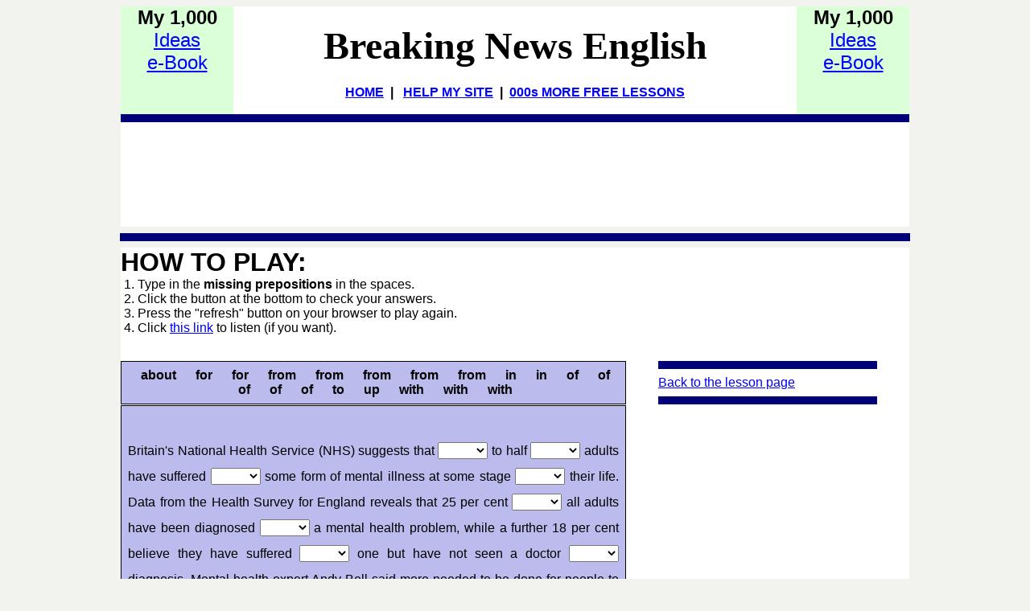

--- FILE ---
content_type: text/html
request_url: https://breakingnewsenglish.com/1601/160118-mental-illness-prepositions.htm
body_size: 11215
content:
<?xml version="1.0"?>
       <!DOCTYPE html PUBLIC "-//W3C//DTD XHTML 1.1//EN" "xhtml11.dtd">
       <html xmlns="http://www.w3.org/1999/xhtml"
             xml:lang="en"><head>
<meta name="author" content="Created with Hot Potatoes by Half-Baked Software, registered to Sean Banville."></meta>
<meta name="keywords" content="Hot Potatoes, Breaking News English, Half-Baked Software, Java, University of Victoria, Mental Illness"></meta>
<meta name="description" content="Breaking News English.com: FREE 26-page handout, 30+ online quizzes and MP3s on Mental Illness.">

<link rel="schema.DC" href="http://purl.org/dc/elements/1.1/" />


<meta http-equiv="Content-Type" content="text/html; charset=iso-8859-1" /> 

<title>Breaking News English Lessons | Prepositions | Mental Illness</title>


		<link href="../style.css" rel="stylesheet" type="text/css" media="all"/><style type="text/css">


body {
	background-color: #F2F2EF;
}


* html object.MediaPlayerNotForIE {
	display: none;
}



p{
	text-align: left;
	margin: 0px;
	font-size: 100%;
}

table,div,span,td{
	font-size: 100%;
	color: #000000;
}

div.Titles{
	padding: 0.5em;;
	text-align: center;
	color: #000033;
}

button{
	font-family: Verdana;
	font-size: 100%;
	display: inline;
}

.ExerciseTitle{
	font-size: 140%;
	color: #000033;
}

.ExerciseSubtitle{
	font-size: 120%;
	color: #000033;
}

div.StdDiv{
	background-color: #bbbbee;
	text-align: center;
	font-size: 100%;
	color: #000000;
	padding: 0.5em;
	border-style: solid;
	border-width: 1px 1px 1px 1px;
	border-color: #000000;
	margin-bottom: 1px;
}

/* EndCorePageCSS */

.RTLText{
	text-align: right;
	font-size: 150%;
	direction: rtl;
	font-family: "Simplified Arabic", "Traditional Arabic", "Times New Roman", Verdana; 
}

.CentredRTLText{
	text-align: center;
	font-size: 150%;
	direction: rtl;
	font-family: "Simplified Arabic", "Traditional Arabic", "Times New Roman", Verdana; 
}

button p.RTLText{
	text-align: center;
}

.RTLGapBox{
	text-align: right;
	font-size: 150%;
	direction: rtl;
	font-family: "Times New Roman", Verdana;
}

.Guess{
	font-weight: bold;
}

.CorrectAnswer{
	font-weight: bold;
}

div#Timer{
	padding: 0.25em;
	margin-left: auto;
	margin-right: auto;
	text-align: center;
	color: #000033;
}

span#TimerText{
	padding: 0.25em;
	border-width: 1px;
	border-style: solid;
	font-weight: bold;
	display: none;
	color: #000033;
}

span.Instructions{

}

div.ExerciseText{

}

.FeedbackText, .FeedbackText span.CorrectAnswer, .FeedbackText span.Guess, .FeedbackText span.Answer{
	color: #000033;
}

.LeftItem{
	font-size: 100%;
	color: #000000;
	text-align: left;
}

.RightItem{
	font-weight: bold;
	font-size: 100%;
	color: #000000;
}

span.CorrectMark{

}

input, textarea{
	font-family: Verdana;
	font-size: 120%;
}

select{
	font-size: 100%;
}

div.Feedback {
	background-color: #ffffff;
	left: 33%;
	width: 34%;
	top: 33%;
	z-index: 1;
	border-style: solid;
	border-width: 1px;
	padding: 5px;
	text-align: center;
	color: #000033;
	position: absolute;
	display: none;
	font-size: 100%;
}




div.ExerciseDiv{
	color: #000000;
}

/* JCloze styles */

.ClozeWordList{
	text-align: center;
	font-weight: bold;
}

div.ClozeBody{
	text-align: left;
	margin-top: 2em;
	margin-bottom: 2em;
	line-height: 2.0
}

span.GapSpan{
	font-weight: bold;
}

/*BeginNavBarStyle*/

div.NavButtonBar{
	background-color: #000066;
	text-align: center;
	margin: 2px 0px 2px 0px;
	clear: both;
	font-size: 100%;
}

.NavButton {
	border-style: solid;
	
	border-left-color: #7f7fb2;
	border-top-color: #7f7fb2;
	border-right-color: #000033;
	border-bottom-color: #000033;
	background-color: #000066;
	color: #ffffff;

	border-width: 2px;
	cursor: pointer;	
}

.NavButtonUp {
	border-style: solid;

	border-left-color: #7f7fb2;
	border-top-color: #7f7fb2;
	border-right-color: #000033;
	border-bottom-color: #000033;
	color: #000066;
	background-color: #ffffff;

	border-width: 2px;
	cursor: pointer;	
}

.NavButtonDown {
	border-style: solid;

	border-left-color: #000033;
	border-top-color: #000033;
	border-right-color: #7f7fb2;
	border-bottom-color: #7f7fb2;
	color: #000066;
	background-color: #ffffff;

	border-width: 2px;
	cursor: pointer;	
}

/*EndNavBarStyle*/

a{
	color: #0000FF;
}

a:visited{
	color: #0000CC;
}

a:hover{
	color: #0000FF;
}

div.CardStyle {
	position: absolute;
	font-family: Verdana;
	font-size: 100%;
	padding: 5px;
	border-style: solid;
	border-width: 1px;
	color: #000000;
	background-color: #bbbbee;
	left: -50px;
	top: -50px;
	overflow: visible;
}

.rtl{
	text-align: right;
	font-size: 140%;
}


.activities {font-size: small;
}
        .FuncButton1 {	text-align: center;
	border-style: solid;

	border-left-color: #eeeeee;
	border-top-color: #eeeeee;
	border-right-color: #6e6e6e;
	border-bottom-color: #6e6e6e;
	color: #000000;
	background-color: #dddddd;

	border-width: 2px;
	padding: 3px 6px 3px 6px;
	cursor: pointer;
}
div.StdDiv1 {	background-color: #dddddd;
	text-align: center;
	font-size: 100%;
	color: #000000;
	padding: 8px;
	border-style: solid;
	border-width: 1px 1px 1px 1px;
	border-color: #000000;
	margin-bottom: 1px;
}
div.Story {

	text-align: left;

	color: #000000;
	font-family: Geneva,Arial,sans-serif;
	background-color: #ffffff;
	margin-left: 5%;
	margin-right: 5%;
	margin-bottom: 1.0em;
	padding: 0.5em;
	border-width: 1px;
	border-style: solid;
	border-color: #000000;
}
table.ExerciseTable {	margin-left: auto;
	margin-right: auto;
	margin-bottom: 2.0em;
}
        </style>

<script type="text/javascript">

//<![CDATA[

<!--




function Client(){
//if not a DOM browser, hopeless
	this.min = false; if (document.getElementById){this.min = true;};

	this.ua = navigator.userAgent;
	this.name = navigator.appName;
	this.ver = navigator.appVersion;  

//Get data about the browser
	this.mac = (this.ver.indexOf('Mac') != -1);
	this.win = (this.ver.indexOf('Windows') != -1);

//Look for Gecko
	this.gecko = (this.ua.indexOf('Gecko') > 1);
	if (this.gecko){
		this.geckoVer = parseInt(this.ua.substring(this.ua.indexOf('Gecko')+6, this.ua.length));
		if (this.geckoVer < 20020000){this.min = false;}
	}
	
//Look for Firebird
	this.firebird = (this.ua.indexOf('Firebird') > 1);
	
//Look for Safari
	this.safari = (this.ua.indexOf('Safari') > 1);
	if (this.safari){
		this.gecko = false;
	}
	
//Look for IE
	this.ie = (this.ua.indexOf('MSIE') > 0);
	if (this.ie){
		this.ieVer = parseFloat(this.ua.substring(this.ua.indexOf('MSIE')+5, this.ua.length));
		if (this.ieVer < 5.5){this.min = false;}
	}
	
//Look for Opera
	this.opera = (this.ua.indexOf('Opera') > 0);
	if (this.opera){
		this.operaVer = parseFloat(this.ua.substring(this.ua.indexOf('Opera')+6, this.ua.length));
		if (this.operaVer < 7.04){this.min = false;}
	}
	if (this.min == false){
		
	}
	
//Special case for the horrible ie5mac
	this.ie5mac = (this.ie&&this.mac&&(this.ieVer<6));
}

var C = new Client();

//for (prop in C){
//	alert(prop + ': ' + C[prop]);
//}



//CODE FOR HANDLING NAV BUTTONS AND FUNCTION BUTTONS

//[strNavBarJS]
function NavBtnOver(Btn){
	if (Btn.className != 'NavButtonDown'){Btn.className = 'NavButtonUp';}
}

function NavBtnOut(Btn){
	Btn.className = 'NavButton';
}

function NavBtnDown(Btn){
	Btn.className = 'NavButtonDown';
}
//[/strNavBarJS]

function FuncBtnOver(Btn){
	if (Btn.className != 'FuncButtonDown'){Btn.className = 'FuncButtonUp';}
}

function FuncBtnOut(Btn){
	Btn.className = 'FuncButton';
}

function FuncBtnDown(Btn){
	Btn.className = 'FuncButtonDown';
}

function FocusAButton(){
	if (document.getElementById('CheckButton1') != null){
		document.getElementById('CheckButton1').focus();
	}
	else{
		if (document.getElementById('CheckButton2') != null){
			document.getElementById('CheckButton2').focus();
		}
		else{
			document.getElementsByTagName('button')[0].focus();
		}
	}
}




//CODE FOR HANDLING DISPLAY OF POPUP FEEDBACK BOX

var topZ = 1000;

function ShowMessage(Feedback){
	var Output = Feedback + '<br /><br />';
	document.getElementById('FeedbackContent').innerHTML = Output;
	var FDiv = document.getElementById('FeedbackDiv');
	topZ++;
	FDiv.style.zIndex = topZ;
	FDiv.style.top = TopSettingWithScrollOffset(30) + 'px';

	FDiv.style.display = 'block';

	ShowElements(false, 'input');
	ShowElements(false, 'select');
	ShowElements(false, 'object');
	ShowElements(true, 'object', 'FeedbackContent');

//Focus the OK button
	setTimeout("document.getElementById('FeedbackOKButton').focus()", 50);
	
//
}

function ShowElements(Show, TagName, ContainerToReverse){
// added third argument to allow objects in the feedback box to appear
//IE bug -- hide all the form elements that will show through the popup
//FF on Mac bug : doesn't redisplay objects whose visibility is set to visible
//unless the object's display property is changed

	//get container object (by Id passed in, or use document otherwise)
	TopNode = document.getElementById(ContainerToReverse);
	var Els;
	if (TopNode != null) {
		Els = TopNode.getElementsByTagName(TagName);
	} else {
		Els = document.getElementsByTagName(TagName);
	}

	for (var i=0; i<Els.length; i++){
		if (TagName == "object") {
			//manipulate object elements in all browsers
			if (Show == true){
				Els[i].style.visibility = 'visible';
				//get Mac FireFox to manipulate display, to force screen redraw
				if (C.mac && C.gecko) {Els[i].style.display = '';}
			}
			else{
				Els[i].style.visibility = 'hidden';
				if (C.mac && C.gecko) {Els[i].style.display = 'none';}
			}
		} 
		else {
			// tagName is either input or select (that is, Form Elements)
			// ie6 has a problem with Form elements, so manipulate those
			if (C.ie) {
				if (C.ieVer < 7) {
					if (Show == true){
						Els[i].style.visibility = 'visible';
					}
					else{
						Els[i].style.visibility = 'hidden';
					}
				}
			}
		}
	}
}



function HideFeedback(){
	document.getElementById('FeedbackDiv').style.display = 'none';
	ShowElements(true, 'input');
	ShowElements(true, 'select');
	ShowElements(true, 'object');
	if (Finished == true){
		Finish();
	}
}


//GENERAL UTILITY FUNCTIONS AND VARIABLES

//PAGE DIMENSION FUNCTIONS
function PageDim(){
//Get the page width and height
	this.W = 600;
	this.H = 400;
	this.W = document.getElementsByTagName('body')[0].clientWidth;
	this.H = document.getElementsByTagName('body')[0].clientHeight;
}

var pg = null;

function GetPageXY(El) {
	var XY = {x: 0, y: 0};
	while(El){
		XY.x += El.offsetLeft;
		XY.y += El.offsetTop;
		El = El.offsetParent;
	}
	return XY;
}

function GetScrollTop(){
	if (typeof(window.pageYOffset) == 'number'){
		return window.pageYOffset;
	}
	else{
		if ((document.body)&&(document.body.scrollTop)){
			return document.body.scrollTop;
		}
		else{
			if ((document.documentElement)&&(document.documentElement.scrollTop)){
				return document.documentElement.scrollTop;
			}
			else{
				return 0;
			}
		}
	}
}

function GetViewportHeight(){
	if (typeof window.innerHeight != 'undefined'){
		return window.innerHeight;
	}
	else{
		if (((typeof document.documentElement != 'undefined')&&(typeof document.documentElement.clientHeight !=
     'undefined'))&&(document.documentElement.clientHeight != 0)){
			return document.documentElement.clientHeight;
		}
		else{
			return document.getElementsByTagName('body')[0].clientHeight;
		}
	}
}

function TopSettingWithScrollOffset(TopPercent){
	var T = Math.floor(GetViewportHeight() * (TopPercent/100));
	return GetScrollTop() + T; 
}

//CODE FOR AVOIDING LOSS OF DATA WHEN BACKSPACE KEY INVOKES history.back()
var InTextBox = false;

function SuppressBackspace(e){ 
	if (InTextBox == true){return;}
	if (C.ie) {
		thisKey = window.event.keyCode;
	}
	else {
		thisKey = e.keyCode;
	}

	var Suppress = false;

	if (thisKey == 8) {
		Suppress = true;
	}

	if (Suppress == true){
		if (C.ie){
			window.event.returnValue = false;	
			window.event.cancelBubble = true;
		}
		else{
			e.preventDefault();
		}
	}
}

if (C.ie){
	document.attachEvent('onkeydown',SuppressBackspace);
	window.attachEvent('onkeydown',SuppressBackspace);
}
else{
	if (window.addEventListener){
		window.addEventListener('keypress',SuppressBackspace,false);
	}
}

function ReduceItems(InArray, ReduceToSize){
	var ItemToDump=0;
	var j=0;
	while (InArray.length > ReduceToSize){
		ItemToDump = Math.floor(InArray.length*Math.random());
		InArray.splice(ItemToDump, 1);
	}
}

function Shuffle(InArray){
	var Num;
	var Temp = new Array();
	var Len = InArray.length;

	var j = Len;

	for (var i=0; i<Len; i++){
		Temp[i] = InArray[i];
	}

	for (i=0; i<Len; i++){
		Num = Math.floor(j  *  Math.random());
		InArray[i] = Temp[Num];

		for (var k=Num; k < (j-1); k++) {
			Temp[k] = Temp[k+1];
		}
		j--;
	}
	return InArray;
}

function WriteToInstructions(Feedback) {
	document.getElementById('InstructionsDiv').innerHTML = Feedback;

}




function EscapeDoubleQuotes(InString){
	return InString.replace(/"/g, '&quot;')
}

function TrimString(InString){
        var x = 0;

        if (InString.length != 0) {
                while ((InString.charAt(InString.length - 1) == '\u0020') || (InString.charAt(InString.length - 1) == '\u000A') || (InString.charAt(InString.length - 1) == '\u000D')){
                        InString = InString.substring(0, InString.length - 1)
                }

                while ((InString.charAt(0) == '\u0020') || (InString.charAt(0) == '\u000A') || (InString.charAt(0) == '\u000D')){
                        InString = InString.substring(1, InString.length)
                }

                while (InString.indexOf('  ') != -1) {
                        x = InString.indexOf('  ')
                        InString = InString.substring(0, x) + InString.substring(x+1, InString.length)
                 }

                return InString;
        }

        else {
                return '';
        }
}

function FindLongest(InArray){
	if (InArray.length < 1){return -1;}

	var Longest = 0;
	for (var i=1; i<InArray.length; i++){
		if (InArray[i].length > InArray[Longest].length){
			Longest = i;
		}
	}
	return Longest;
}

//UNICODE CHARACTER FUNCTIONS
function IsCombiningDiacritic(CharNum){
	var Result = (((CharNum >= 0x0300)&&(CharNum <= 0x370))||((CharNum >= 0x20d0)&&(CharNum <= 0x20ff)));
	Result = Result || (((CharNum >= 0x3099)&&(CharNum <= 0x309a))||((CharNum >= 0xfe20)&&(CharNum <= 0xfe23)));
	return Result;
}

function IsCJK(CharNum){
	return ((CharNum >= 0x3000)&&(CharNum < 0xd800));
}

//SETUP FUNCTIONS
//BROWSER WILL REFILL TEXT BOXES FROM CACHE IF NOT PREVENTED
function ClearTextBoxes(){
	var NList = document.getElementsByTagName('input');
	for (var i=0; i<NList.length; i++){
		if ((NList[i].id.indexOf('Guess') > -1)||(NList[i].id.indexOf('Gap') > -1)){
			NList[i].value = '';
		}
		if (NList[i].id.indexOf('Chk') > -1){
			NList[i].checked = '';
		}
	}
}

//EXTENSION TO ARRAY OBJECT
function Array_IndexOf(Input){
	var Result = -1;
	for (var i=0; i<this.length; i++){
		if (this[i] == Input){
			Result = i;
		}
	}
	return Result;
}
Array.prototype.indexOf = Array_IndexOf;

//IE HAS RENDERING BUG WITH BOTTOM NAVBAR
function RemoveBottomNavBarForIE(){
	if ((C.ie)&&(document.getElementById('Reading') != null)){
		if (document.getElementById('BottomNavBar') != null){
			document.getElementById('TheBody').removeChild(document.getElementById('BottomNavBar'));
		}
	}
}




//HOTPOTNET-RELATED CODE

var HPNStartTime = (new Date()).getTime();
var SubmissionTimeout = 30000;
var Detail = ''; //Global that is used to submit tracking data

function Finish(){
//If there's a form, fill it out and submit it
	if (document.store != null){
		Frm = document.store;
		Frm.starttime.value = HPNStartTime;
		Frm.endtime.value = (new Date()).getTime();
		Frm.mark.value = Score;
		Frm.detail.value = Detail;
		Frm.submit();
	}
}





//JCLOZE CORE JAVASCRIPT CODE

function ItemState(){
	this.ClueGiven = false;
	this.HintsAndChecks = 0;
	this.MatchedAnswerLength = 0;
	this.ItemScore = 0;
	this.AnsweredCorrectly = false;
	this.Guesses = new Array();
	return this;
}

var Feedback = '';
var Correct = 'Correct! Well done.';
var Incorrect = 'Some of your answers are not right. Try again.'; 
var GiveHint = 'Next correct letter is: ';
var CaseSensitive = false;
var YourScoreIs = 'Your score is ';
var Finished = false;
var Locked = false;
var Score = 0;
var CurrentWord = 0;
var Guesses = '';
var TimeOver = false;




I = new Array();
I=new Array();
I[0] = new Array();
I[0][1] = new Array();
I[0][1][0] = new Array();
I[0][1][0][0] = '\u0075\u0070';
I[0][2] = '';
I[1] = new Array();
I[1][1] = new Array();
I[1][1][0] = new Array();
I[1][1][0][0] = '\u006f\u0066';
I[1][2] = '';
I[2] = new Array();
I[2][1] = new Array();
I[2][1][0] = new Array();
I[2][1][0][0] = '\u0066\u0072\u006f\u006d';
I[2][2] = '';
I[3] = new Array();
I[3][1] = new Array();
I[3][1][0] = new Array();
I[3][1][0][0] = '\u0069\u006e';
I[3][2] = '';
I[4] = new Array();
I[4][1] = new Array();
I[4][1][0] = new Array();
I[4][1][0][0] = '\u006f\u0066';
I[4][2] = '';
I[5] = new Array();
I[5][1] = new Array();
I[5][1][0] = new Array();
I[5][1][0][0] = '\u0077\u0069\u0074\u0068';
I[5][2] = '';
I[6] = new Array();
I[6][1] = new Array();
I[6][1][0] = new Array();
I[6][1][0][0] = '\u0066\u0072\u006f\u006d';
I[6][2] = '';
I[7] = new Array();
I[7][1] = new Array();
I[7][1][0] = new Array();
I[7][1][0][0] = '\u0066\u006f\u0072';
I[7][2] = '';
I[8] = new Array();
I[8][1] = new Array();
I[8][1][0] = new Array();
I[8][1][0][0] = '\u0066\u006f\u0072';
I[8][2] = '';
I[9] = new Array();
I[9][1] = new Array();
I[9][1][0] = new Array();
I[9][1][0][0] = '\u0061\u0062\u006f\u0075\u0074';
I[9][2] = '';
I[10] = new Array();
I[10][1] = new Array();
I[10][1][0] = new Array();
I[10][1][0][0] = '\u006f\u0066';
I[10][2] = '';
I[11] = new Array();
I[11][1] = new Array();
I[11][1][0] = new Array();
I[11][1][0][0] = '\u0074\u006f';
I[11][2] = '';
I[12] = new Array();
I[12][1] = new Array();
I[12][1][0] = new Array();
I[12][1][0][0] = '\u006f\u0066';
I[12][2] = '';
I[13] = new Array();
I[13][1] = new Array();
I[13][1][0] = new Array();
I[13][1][0][0] = '\u0077\u0069\u0074\u0068';
I[13][2] = '';
I[14] = new Array();
I[14][1] = new Array();
I[14][1][0] = new Array();
I[14][1][0][0] = '\u0066\u0072\u006f\u006d';
I[14][2] = '';
I[15] = new Array();
I[15][1] = new Array();
I[15][1][0] = new Array();
I[15][1][0][0] = '\u0066\u0072\u006f\u006d';
I[15][2] = '';
I[16] = new Array();
I[16][1] = new Array();
I[16][1][0] = new Array();
I[16][1][0][0] = '\u0077\u0069\u0074\u0068';
I[16][2] = '';
I[17] = new Array();
I[17][1] = new Array();
I[17][1][0] = new Array();
I[17][1][0][0] = '\u0069\u006e';
I[17][2] = '';
I[18] = new Array();
I[18][1] = new Array();
I[18][1][0] = new Array();
I[18][1][0][0] = '\u0066\u0072\u006f\u006d';
I[18][2] = '';
I[19] = new Array();
I[19][1] = new Array();
I[19][1][0] = new Array();
I[19][1][0][0] = '\u006f\u0066';
I[19][2] = '';





State = new Array();

function StartUp(){
	RemoveBottomNavBarForIE();
//Show a keypad if there is one	(added bugfix for 6.0.4.12)
	if (document.getElementById('CharacterKeypad') != null){
		document.getElementById('CharacterKeypad').style.display = 'block';
	}
	






	var i = 0;

	State.length = 0;
	for (i=0; i<I.length; i++){
		State[i] = new ItemState();
	}
	
	ClearTextBoxes();
	


}

function ShowClue(ItemNum){
	if (Locked == true){return;}
	State[ItemNum].ClueGiven = true;
	ShowMessage(I[ItemNum][2]);
}

function SaveCurrentAnswers(){
	var Ans = '';
	for (var i=0; i<I.length; i++){
		Ans = GetGapValue(i);
		if ((Ans.length > 0)&&(Ans != State[i].Guesses[State[i].Guesses.length-1])){
			State[i].Guesses[State[i].Guesses.length] = Ans;
		}
	}
}

function CompileGuesses(){
	var F = document.getElementById('store');
	if (F != null){
		var Temp = '<?xml version="1.0"?><hpnetresult><fields>';
		var GapLabel = '';
		for (var i=0; i<State.length; i++){
			GapLabel = 'Gap ' + (i+1).toString();
			Temp += '<field><fieldname>' + GapLabel + '</fieldname>';
			Temp += '<fieldtype>student-responses</fieldtype><fieldlabel>' + GapLabel + '</fieldlabel>';
			Temp += '<fieldlabelid>JClozeStudentResponses</fieldlabelid><fielddata>';
			for (var j=0; j<State[i].Guesses.length; j++){
				if (j>0){Temp += '| ';}
				Temp += State[i].Guesses[j] + ' ';	
			}	
  		Temp += '</fielddata></field>';
		}
		Temp += '</fields></hpnetresult>';
		Detail = Temp;
	}
}

function CheckAnswers(){
	if (Locked == true){return;}
	SaveCurrentAnswers();
	var AllCorrect = true;

//Check each answer
	for (var i = 0; i<I.length; i++){

		if (State[i].AnsweredCorrectly == false){
//If it's right, calculate its score
			if (CheckAnswer(i, true) > -1){
				var TotalChars = GetGapValue(i).length;
				State[i].ItemScore = (TotalChars-State[i].HintsAndChecks)/TotalChars;
				if (State[i].ClueGiven == true){State[i].ItemScore /= 2;}
				if (State[i].ItemScore <0 ){State[i].ItemScore = 0;}
				State[i].AnsweredCorrectly = true;
//Drop the correct answer into the page, replacing the text box
				SetCorrectAnswer(i, GetGapValue(i));
			}
			else{
//Otherwise, increment the hints for this item, as a penalty
				State[i].HintsAndChecks++;

//then set the flag
				AllCorrect = false;
			}
		}
	}

//Calculate the total score
	var TotalScore = 0;
	for (i=0; i<State.length; i++){
		TotalScore += State[i].ItemScore;
	}
	TotalScore = Math.floor((TotalScore * 100)/I.length);

//Compile the output
	Output = '';

	if (AllCorrect == true){
		Output = Correct + '<br />';
	}

	Output += YourScoreIs + ' ' + TotalScore + '%.<br />';
	if (AllCorrect == false){
		Output += '<br />' + Incorrect;
	}
	ShowMessage(Output);
	setTimeout('WriteToInstructions(Output)', 50);
	
	Score = TotalScore;
	CompileGuesses();
	
	if ((AllCorrect == true)||(Finished == true)){
	


		TimeOver = true;
		Locked = true;
		Finished = true;
		setTimeout('Finish()', SubmissionTimeout);
	}

}

function TrackFocus(BoxNumber){
	CurrentWord = BoxNumber;
	InTextBox = true;
}

function LeaveGap(){
	InTextBox = false;
}

function CheckBeginning(Guess, Answer){
	var OutString = '';
	var i = 0;
	var UpperGuess = '';
	var UpperAnswer = '';

	if (CaseSensitive == false) {
		UpperGuess = Guess.toUpperCase();
		UpperAnswer = Answer.toUpperCase();
	}
	else {
		UpperGuess = Guess;
		UpperAnswer = Answer;
	}

	while (UpperGuess.charAt(i) == UpperAnswer.charAt(i)) {
		OutString += Guess.charAt(i);
		i++;
	}
	OutString += Answer.charAt(i);
	return OutString;
}

function GetGapValue(GNum){
	var RetVal = '';
	if ((GNum<0)||(GNum>=I.length)){return RetVal;}
	if (document.getElementById('Gap' + GNum) != null){
		RetVal = document.getElementById('Gap' + GNum).value;
		RetVal = TrimString(RetVal);
	}
	else{
		RetVal = State[GNum].Guesses[State[GNum].Guesses.length-1];
	}
	return RetVal;
}

function SetGapValue(GNum, Val){
	if ((GNum<0)||(GNum>=I.length)){return;}
	if (document.getElementById('Gap' + GNum) != null){
		document.getElementById('Gap' + GNum).value = Val;
		document.getElementById('Gap' + GNum).focus();
	}
}

function SetCorrectAnswer(GNum, Val){
	if ((GNum<0)||(GNum>=I.length)){return;}
	if (document.getElementById('GapSpan' + GNum) != null){
		document.getElementById('GapSpan' + GNum).innerHTML = Val;
	}
}

function FindCurrent() {
	var x = 0;
	FoundCurrent = -1;

//Test the current word:
//If its state is not set to already correct, check the word.
	if (State[CurrentWord].AnsweredCorrectly == false){
		if (CheckAnswer(CurrentWord, false) < 0){
			return CurrentWord;
		}
	}
	
	x=CurrentWord + 1;
	while (x<I.length){
		if (State[x].AnsweredCorrectly == false){
			if (CheckAnswer(x, false) < 0){
				return x;
			}
		}
	x++;	
	}

	x = 0;
	while (x<CurrentWord){
		if (State[x].AnsweredCorrectly == false){
			if (CheckAnswer(x, false) < 0){
				return x;
			}
		}
	x++;	
	}
	return FoundCurrent;
}

function CheckAnswer(GapNum, MarkAnswer){
	var Guess = GetGapValue(GapNum);
	var UpperGuess = '';
	var UpperAnswer = '';
	if (CaseSensitive == false){
		UpperGuess = Guess.toUpperCase();
	}
	else{
		UpperGuess = Guess;
	}
	var Match = -1;
	for (var i = 0; i<I[GapNum][1].length; i++){
		if (CaseSensitive == false){
			UpperAnswer = I[GapNum][1][i][0].toUpperCase();
		}
		else{
			UpperAnswer = I[GapNum][1][i][0];
		}
		if (TrimString(UpperGuess) == UpperAnswer){
			Match = i;
			if (MarkAnswer == true){
				State[GapNum].AnsweredCorrectly = true;
			}
		}
	}
	return Match;
}

function GetHint(GapNum){
	Guess = GetGapValue(GapNum);

	if (CheckAnswer(GapNum, false) > -1){return ''}
	RightBits = new Array();
	for (var i=0; i<I[GapNum][1].length; i++){
		RightBits[i] = CheckBeginning(Guess, I[GapNum][1][i][0]);
	}
	var RightOne = FindLongest(RightBits);
	var Result = I[GapNum][1][RightOne][0].substring(0,RightBits[RightOne].length);
//Add another char if the last one is a space
	if (Result.charAt(Result.length-1) == ' '){
		Result = I[GapNum][1][RightOne][0].substring(0,RightBits[RightOne].length+1);
	}
	return Result;
}

function ShowHint(){
	if (document.getElementById('FeedbackDiv').style.display == 'block'){return;}
	if (Locked == true){return;}
	var CurrGap = FindCurrent();
	if (CurrGap < 0){return;}

	var HintString = GetHint(CurrGap);

	if (HintString.length > 0){
		SetGapValue(CurrGap, HintString);
		State[CurrGap].HintsAndChecks += 1;
	}
	ShowMessage(GiveHint);
}

function TypeChars(Chars){
	var CurrGap = FindCurrent();
	if (CurrGap < 0){return;}
	if (document.getElementById('Gap' + CurrGap) != null){
		SetGapValue(CurrGap, document.getElementById('Gap' + CurrGap).value + Chars);
	}
}







//-->

//]]>

</script>

<!-- meta tag for Facebook Insights -->
		<meta property="fb:admins" content="BreakingNewsEnglish" />        
              
<meta property="og:title" content="Up to half of adults suffer from mental illness" />
<meta property="og:description" content="English News Lessons: Free 26-Page lesson plan / 2-page mini-lesson - Mental Illness - Handouts, online activities, speed reading, dictation, mp3... current events." />
<meta property="og:type" content="article" />
<meta property="og:url" content="http://www.breakingnewsenglish.com/1601/160118-mental-illness-prepositions.htm" />
<meta property="og:image" content="http://www.breakingnewsenglish.com/1601/160118-mental-illness.jpg" />
<meta property="og:site_name" content="www.breakingnewsenglish.com" />






</head>

<body onload="StartUp()" id="TheBody" >
		<center>
		  <table height="130" border="0" cellspacing="0" cellpadding="0">
				<tr>
				  <td width="140" align="center" valign="top" bgcolor="#DBFFD6"><b><span class="l">My
		        1,000<br>
	          </span></b><span class="l"><a title="New ideas and printables that save you time" href="../book.html" target="_blank">Ideas<br>e-Book</a></span></td>
				  <td width="700" align="center" valign="top" bgcolor="#FFFFFF"><h1><a id="Top" name="Top"></a><a href="/" title="Graded English news lesson plan on Mental Illness: Up to half of adults suffer from mental illness. For ESL, EFL, current events, etc." style="text-decoration:none;"><span style="color:#000;"><font size="7">Breaking News English</font></span></a></h1>
				    <span class="lnk"><a href="../index.html">HOME</a> &nbsp;| &nbsp; <a href="../help.html">HELP MY SITE</a> &nbsp;|&nbsp; <a href="https://freeeslmaterials.com/sean_banville_lessons.html" title="...from Sean's other free materials sites." target="_blank">000s MORE FREE LESSONS</a></span><br>&nbsp;</td>
          
<td width="140" align="center" valign="top" bgcolor="#DBFFD6"><b><span class="l">My
		        1,000<br>
	          </span></b><span class="l"><a title="New ideas and printables that save you time" href="../book.html" target="_blank">Ideas<br>e-Book</a></span></td>
			  </tr>
				<tr>
				  <td colspan="3" valign="middle" bgcolor="#000077" class="verysmall">&nbsp;</td>
			  </tr>
		  </table>
		  <table width="980" height="130" valign="middle" border="0" cellpadding="0" cellspacing="0" >
		    <tr>
		      <td bgcolor="#FFFFFF">&nbsp;
		         </td>
	        </tr>
	      </table>
		</center>
        <hr width="980" align="center" size="10" color="#000077" />
			<table width="980" border="0" align="center" cellpadding="0" cellspacing="0" bgcolor="#FFFFFF">
		  <tr>
		   <td>
           <p><strong><font size="6">HOW TO PLAY:</font></strong></p>
		      

		      <p>&nbsp;1. Type in the <strong>missing prepositions </strong>in the spaces.<br />
		      &nbsp;2. Click the button at the bottom to check your answers.<br />
		      &nbsp;3. Press the &quot;refresh&quot; button on your browser to play again.<br />
		      &nbsp;4. Click <a href="160118-mental-illness.mp3" onclick="javascript:PlayerOpen('Mental Illness',this.href); return false">this link</a> to listen (if you want).
		    </p>
              <p>
                <!-- OK -->
              </p>
              <div class="Titles">
            </div></td>
	      </tr>
</table>
		<table width="980" border="0" align="center" cellpadding="0" cellspacing="0" bgcolor="#FFFFFF">
		  <tr>
		    <td align="left" valign="top"><p>
		      <!-- OK -->
		      </p>
              <div class="Titles">
              </div>
              <div id="InstructionsDiv2" class="StdDiv">
                <div id="Instructions2"><span id="WordList" class="ClozeWordList">&#0160;&#0160; about&#0160;&#0160; &#0160;&#0160; for&#0160;&#0160; &#0160;&#0160; for&#0160;&#0160; &#0160;&#0160; from&#0160;&#0160; &#0160;&#0160; from&#0160;&#0160; &#0160;&#0160; from&#0160;&#0160; &#0160;&#0160; from&#0160;&#0160; &#0160;&#0160; from&#0160;&#0160; &#0160;&#0160; in&#0160;&#0160; &#0160;&#0160; in&#0160;&#0160; &#0160;&#0160; of&#0160;&#0160; &#0160;&#0160; of&#0160;&#0160; &#0160;&#0160; of&#0160;&#0160; &#0160;&#0160; of&#0160;&#0160; &#0160;&#0160; of&#0160;&#0160; &#0160;&#0160; to&#0160;&#0160; &#0160;&#0160; up&#0160;&#0160; &#0160;&#0160; with&#0160;&#0160; &#0160;&#0160; with&#0160;&#0160; &#0160;&#0160; with&#0160;&#0160; </span></div>
              </div>
              <div id="MainDiv2" class="StdDiv">
                <div id="ClozeDiv2">
                  <form id="Cloze2" method="post" onsubmit="return false;">
                    <div class="ClozeBody"> 
                    
                    
                      <div align="justify">
                      
Britain's National Health Service (NHS) suggests that <span class="GapSpan" id="GapSpan0"><select id="Gap0"> <option value=""></option><option value="about">about</option><option value="for">for</option><option value="from">from</option><option value="in">in</option><option value="of">of</option><option value="to">to</option><option value="up">up</option><option value="with">with</option></select></span> to half <span class="GapSpan" id="GapSpan1"><select id="Gap1"> <option value=""></option><option value="about">about</option><option value="for">for</option><option value="from">from</option><option value="in">in</option><option value="of">of</option><option value="to">to</option><option value="up">up</option><option value="with">with</option></select></span> adults have suffered <span class="GapSpan" id="GapSpan2"><select id="Gap2"> <option value=""></option><option value="about">about</option><option value="for">for</option><option value="from">from</option><option value="in">in</option><option value="of">of</option><option value="to">to</option><option value="up">up</option><option value="with">with</option></select></span> some form of mental illness at some stage <span class="GapSpan" id="GapSpan3"><select id="Gap3"> <option value=""></option><option value="about">about</option><option value="for">for</option><option value="from">from</option><option value="in">in</option><option value="of">of</option><option value="to">to</option><option value="up">up</option><option value="with">with</option></select></span> their life. Data from the Health Survey for England reveals that 25 per cent <span class="GapSpan" id="GapSpan4"><select id="Gap4"> <option value=""></option><option value="about">about</option><option value="for">for</option><option value="from">from</option><option value="in">in</option><option value="of">of</option><option value="to">to</option><option value="up">up</option><option value="with">with</option></select></span> all adults have been diagnosed <span class="GapSpan" id="GapSpan5"><select id="Gap5"> <option value=""></option><option value="about">about</option><option value="for">for</option><option value="from">from</option><option value="in">in</option><option value="of">of</option><option value="to">to</option><option value="up">up</option><option value="with">with</option></select></span> a mental health problem, while a further 18 per cent believe they have suffered <span class="GapSpan" id="GapSpan6"><select id="Gap6"> <option value=""></option><option value="about">about</option><option value="for">for</option><option value="from">from</option><option value="in">in</option><option value="of">of</option><option value="to">to</option><option value="up">up</option><option value="with">with</option></select></span> one but have not seen a doctor <span class="GapSpan" id="GapSpan7"><select id="Gap7"> <option value=""></option><option value="about">about</option><option value="for">for</option><option value="from">from</option><option value="in">in</option><option value="of">of</option><option value="to">to</option><option value="up">up</option><option value="with">with</option></select></span> diagnosis. Mental health expert Andy Bell said more needed to be done for people to get the help they need. Mr Bell said: "[These] figures are another wake-up call <span class="GapSpan" id="GapSpan8"><select id="Gap8"> <option value=""></option><option value="about">about</option><option value="for">for</option><option value="from">from</option><option value="in">in</option><option value="of">of</option><option value="to">to</option><option value="up">up</option><option value="with">with</option></select></span> the NHS to ensure that mental health support is available for people who need it when they need it. Timely access to effective mental health treatment saves lives."<br /><br />Researchers questioned 5,000 adults <span class="GapSpan" id="GapSpan9"><select id="Gap9"> <option value=""></option><option value="about">about</option><option value="for">for</option><option value="from">from</option><option value="in">in</option><option value="of">of</option><option value="to">to</option><option value="up">up</option><option value="with">with</option></select></span> their experiences. They found that 26 per cent <span class="GapSpan" id="GapSpan10"><select id="Gap10"> <option value=""></option><option value="about">about</option><option value="for">for</option><option value="from">from</option><option value="in">in</option><option value="of">of</option><option value="to">to</option><option value="up">up</option><option value="with">with</option></select></span> people said they had received a mental health illness diagnosis. According <span class="GapSpan" id="GapSpan11"><select id="Gap11"> <option value=""></option><option value="about">about</option><option value="for">for</option><option value="from">from</option><option value="in">in</option><option value="of">of</option><option value="to">to</option><option value="up">up</option><option value="with">with</option></select></span> the survey, depression was the most common form <span class="GapSpan" id="GapSpan12"><select id="Gap12"> <option value=""></option><option value="about">about</option><option value="for">for</option><option value="from">from</option><option value="in">in</option><option value="of">of</option><option value="to">to</option><option value="up">up</option><option value="with">with</option></select></span> mental illness, <span class="GapSpan" id="GapSpan13"><select id="Gap13"> <option value=""></option><option value="about">about</option><option value="for">for</option><option value="from">from</option><option value="in">in</option><option value="of">of</option><option value="to">to</option><option value="up">up</option><option value="with">with</option></select></span> 19 per cent of people saying they had suffered <span class="GapSpan" id="GapSpan14"><select id="Gap14"> <option value=""></option><option value="about">about</option><option value="for">for</option><option value="from">from</option><option value="in">in</option><option value="of">of</option><option value="to">to</option><option value="up">up</option><option value="with">with</option></select></span> the condition. Women are more likely to suffer <span class="GapSpan" id="GapSpan15"><select id="Gap15"> <option value=""></option><option value="about">about</option><option value="for">for</option><option value="from">from</option><option value="in">in</option><option value="of">of</option><option value="to">to</option><option value="up">up</option><option value="with">with</option></select></span> mental health problems than men. Over 40 per cent of middle-aged women have been diagnosed <span class="GapSpan" id="GapSpan16"><select id="Gap16"> <option value=""></option><option value="about">about</option><option value="for">for</option><option value="from">from</option><option value="in">in</option><option value="of">of</option><option value="to">to</option><option value="up">up</option><option value="with">with</option></select></span> an illness at some point <span class="GapSpan" id="GapSpan17"><select id="Gap17"> <option value=""></option><option value="about">about</option><option value="for">for</option><option value="from">from</option><option value="in">in</option><option value="of">of</option><option value="to">to</option><option value="up">up</option><option value="with">with</option></select></span> their life. A spokeswoman <span class="GapSpan" id="GapSpan18"><select id="Gap18"> <option value=""></option><option value="about">about</option><option value="for">for</option><option value="from">from</option><option value="in">in</option><option value="of">of</option><option value="to">to</option><option value="up">up</option><option value="with">with</option></select></span> the mental health charity Sane bemoaned the survey's findings. She said: "These are shocking figures&#x2026;because the scale <span class="GapSpan" id="GapSpan19"><select id="Gap19"> <option value=""></option><option value="about">about</option><option value="for">for</option><option value="from">from</option><option value="in">in</option><option value="of">of</option><option value="to">to</option><option value="up">up</option><option value="with">with</option></select></span> mental illness is already known but too often ignored."                     
                      
<br />
                      
                      
                      
                      </div>
                    </div>
                  </form>
                </div>
                <button id="CheckButton" class="FuncButton" onmouseover="FuncBtnOver(this)" onfocus="FuncBtnOver(this)" onmouseout="FuncBtnOut(this)" onblur="FuncBtnOut(this)" onmousedown="FuncBtnDown(this)" onmouseup="FuncBtnOut(this)" onclick="CheckAnswers()">&nbsp;Check your answers&nbsp;</button>
              </div>
              <div class="Feedback" id="FeedbackDiv2">
                <div class="FeedbackText" id="FeedbackContent2"></div>
                <button id="FeedbackOKButton2" class="FuncButton" onfocus="FuncBtnOver(this)" onblur="FuncBtnOut(this)" onmouseover="FuncBtnOver(this)" onmouseout="FuncBtnOut(this)" onmousedown="FuncBtnDown(this)" onmouseup="FuncBtnOut(this)" onclick="HideFeedback(); return false;">&nbsp;OK&nbsp;</button>
              </div>
               <div align="center">
  <!-- OK -->              
                
  
            </div></td>
		    <td width="330" valign="top"><blockquote>
		      <hr align="center" width="270" size="10" color="#000077" />
		      
		      <p><a href="160118-mental-illness.html">Back to the lesson page</a></p>
		      <hr align="center" width="270" size="10" color="#000077" />

    </blockquote>
              
              </td>
	      </tr>
		  
</table>
		<table width="980" border="0" align="center" cellpadding="0" cellspacing="0" bgcolor="#FFFFFF">
		  <tr></tr>
		  <tr>
		    <td height="40" colspan="5" valign="middle">
            <table border="0" cellspacing="0" cellpadding="5">
<tr>
<td align="right">
<iframe src="https://www.facebook.com/plugins/like.php?href=http%3A%2F%2Fwww.breakingnewsenglish.com%2F1601%2F160118-mental-illness-prepositions.htm&amp;width&amp;layout=button&amp;action=like&amp;show_faces=false&amp;share=true&amp;height=35" scrolling="No" frameborder="0" style="border:none; overflow:hidden; height:35px;" allowtransparency="true"></iframe>
</td>

<td align="center">
<a title="... to a friend, student, colleague..." href="javascript:mailpage()"><img src="../images/email.jpg" alt="E-mail this lesson to someone who would like to use it in classroom or study with it." /></a>
<script type="text/javascript" src="../mail.js"></script></td>



<td align="center">
<a href="https://twitter.com/share" class="twitter-share-button" data-size="large" data-count="none">
</a>
</td>

<td align="center">
<a href="https://feeds.feedburner.com/breakingnewsenglish" title="Subscribe to my feed" rel="alternate" type="application/rss+xml"><img src="https://www.feedburner.com/fb/images/pub/feed-icon32x32.png" alt="000's more free lessons." style="border:0" /></a>
</td>
</tr>
</table>
            <strong><font size="5">MORE ACTIVITIES:</font></strong></td>
	      </tr>
		  <tr>
		    <td height="40"><b>QUIZZES</b></td>
		    <td><b>MORE QUIZZES</b></td>
		    <td><b>PRINT</b></td>
		    <td><b>READING</b></td>
		    <td><b>SEAN'S OTHER SITES</b></td>
	      </tr>
		  <tr class="activities">
		    <td align="left" valign="top">
		      
		      
		      <p><a href="160118-mental-illness-jc.htm">Missing Words</a></p>
		      <p><a href="160118-mental-illness-rb.htm">No letters</a></p>
		      
		      
		      
		      <p><a href="160118-mental-illness-drag_gap.html">Gap-Fill</a></p>
		      <p><a href="160118-mental-illness-jumble.htm">Word Order</a></p></td>
		    <td align="left" valign="top"><p><a href="160118-mental-illness-grammar.htm">Grammar Gap-Fill</a></p>
		      <p><a href="160118-mental-illness-articles.htm">Articles Gap-Fill</a>		      </p>
		      <p><a href="160118-mental-illness-consonants.html">Consonants</a></p>
		      <p><a href="160118-mental-illness-vowels.html">Vowels</a></p>
		      <p><a href="160118-mental-illness-letters.html">Missing Letters</a></p>
		      <p><a href="160118-mental-illness-initials.html">Initals Only</a></p>
		      <p><a href="160118-mental-illness-drag15.html">Text Jumble - 15</a></p>
		      <p><a href="160118-mental-illness-drag24.html">Text Jumble - 24</a></p>
		      <p><a href="160118-mental-illness-separate.html">No Spaces </a></p>
		      <p><a href="160118-mental-illness-word_pairs.htm">Word Pairs</a></p>
	        <p>&nbsp;</p></td>
		    <td align="left" valign="top"><p><a href="160118-mental-illness.html">26-Page 
		      Handout</a></p>
		      <p><a href="160118-mental-illness-m.html">Two-Page Mini-Lesson</a></p>
		      <p>&nbsp;</p>
		      <p><b>LISTEN</b></p>
		      <p><a href="160118-mental-illness.mp3">MP3</a></p>
		      <p><a href="160118-mental-illness-q.mp3">Discussion Questions</a></p>
		      <p>&nbsp;</p>
		      <p><b>DICTATION</b></p>
		      <p><a href="160118-mental-illness-dictation-01.htm">10 Sentences</a></p>
		      <p><a href="160118-mental-illness-spelling.htm">Spelling (12 Words)</a></p></td>
		    <td align="left" valign="top"><p><a href="160118-mental-illness-reading_200.htm">Speed Reading<br />
Activities</a></p>
	        <p>&nbsp;</p></td>
		    <td align="left" valign="top"><p><a href="http://www.esldiscussions.com">650+ Discussions (13,000+ Qs)</a></p>
		      <p><a href="http://www.listenaminute.com/">One-Minute Listening Lessons</a></p>
		      <p><a href="http://www.famouspeoplelessons.com/">Famous People Lessons</a></p>
		      <p><a href="http://www.eslholidaylessons.com/">Holiday &amp; Anniversary Lessons</a></p>
		      <p><a href="http://twitter.com/SeanBanville">Sean Banville on Twitter</a></p>
		      <p><a href="http://seanbanville.com/">My Blog</a></p>
		      <p><a href="http://www.freeeslmaterials.com/">Free ESL Materials</a></p>
		      <p><a href="http://www.businessenglishmaterials.com/">Business English Materials</a></p>
              <p><a href="http://www.lessonsonamericanpresidents.com/">Lessons On All American Presidents</a></p>
<p><a href="http://www.lessonsonmovies.com/">Lessons On Movies - Classic &amp; New</a></p></td>
	      </tr>
<tr>
		    <td colspan="5" align="center" valign="top"><hr align="center" width="980">
              <p>
                <center>
                  <br>&nbsp;
                 <br>&nbsp;
                </center>
              </p>
              <br>&nbsp;
              <br>&nbsp;
              <center>
                <hr align="center" width="980" size="10" color="#000077" />
                <a href="../copyright.html">Copyright</a> &copy; 2004-2019 by <a href="../banville.html">Sean Banville</a> | <a href="../links.html">Links</a> | <a href="../about.html">About</a> | <a href="../privacy.html" target="_blank">Privacy Policy</a>
            </center></td>
	      </tr>
</table>
		<p>&nbsp;</p>
		<p>&nbsp;</p>

	




<script language="JavaScript" type="text/javascript">
<!-- Hide script from sad old browsers
// Pop-Up Embedder Script by David Battino, www.batmosphere.com; Object tag implementation by Mark Levitt, http://digitalmedia.oreilly.com
var UniqueID = 314 // Make each link open in a new window.
var newWinOffset = 0 // Position of first pop-up
function PlayerOpen(soundfiledesc,soundfilepath) {
PlayWin = window.open('',UniqueID,'width=320,height=190,top=' + newWinOffset +',left=0,resizable=0,scrollbars=0,titlebar=0,toolbar=0,menubar=0,status=0,directories=0,personalbar=0');
PlayWin.focus(); 
var winContent = "<HTML><HEAD><TITLE>" + soundfiledesc + "</TITLE></HEAD><BODY bgcolor='#FFFFCC'>";
winContent += "<B style='font-size:18px;font-family:Verdana,sans-serif;line-height:1.5'>" + soundfiledesc + "</B>";
winContent += "<OBJECT width='300' height='42'>";
winContent += "<param name='SRC' value='" +  soundfilepath + "'>";
winContent += "<param name='AUTOPLAY' VALUE='true'>";
winContent += "<param name='CONTROLLER' VALUE='true'>";
winContent += "<param name='BGCOLOR' VALUE='#FF9900'>";
winContent += "<EMBED SRC='" + soundfilepath + "' AUTOSTART='TRUE' LOOP='FALSE' WIDTH='300' HEIGHT='42' CONTROLLER='TRUE' BGCOLOR='#FFFFCC'></EMBED>";
winContent += "</OBJECT>";
winContent += "<p style='font-size:12px;font-family:Verdana,sans-serif;text-align:center'><a href='"+soundfilepath+"'>Download this file</a> <SPAN style='font-size:10px'>(Right-click or Option-click)</SPAN></p>";
winContent += "<FORM><DIV align='center'><INPUT type='button' value='Close this window' onclick='javascript:window.close();'></DIV></FORM>";
winContent += "</BODY></HTML>";
PlayWin.document.write(winContent);
PlayWin.document.close(); // "Finalizes" new window
UniqueID = UniqueID + 1
// newWinOffset = newWinOffset + 20 // subsequent pop-ups will be this many pixels lower.
}
// end hiding script -->
</script>








  
<script>!function(d,s,id){var js,fjs=d.getElementsByTagName(s)[0];if(!d.getElementById(id)){js=d.createElement(s);js.id=id;js.src="//platform.twitter.com/widgets.js";fjs.parentNode.insertBefore(js,fjs);}}(document,"script","twitter-wjs");</script>

	</body>

</html>












